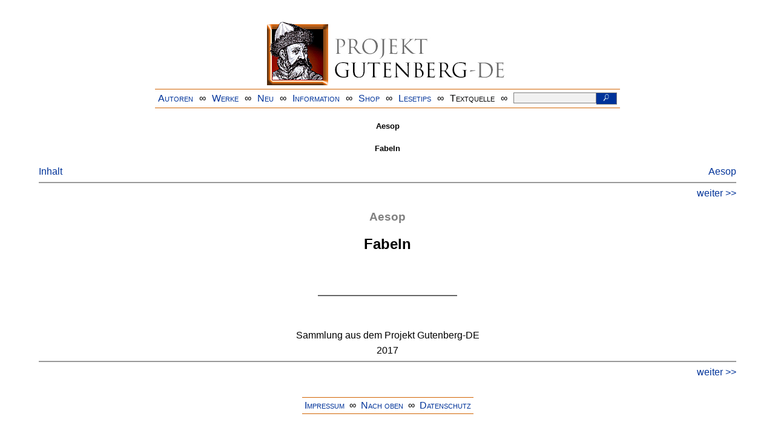

--- FILE ---
content_type: text/html
request_url: https://www.projekt-gutenberg.org/aesop/fabeln/titlepage.html
body_size: 3178
content:
<!DOCTYPE HTML PUBLIC "-//W3C//DTD HTML 4.01 Transitional//EN" "hmpro6.dtd">
<HTML lang="de"> 
  <head>

  <title>Aesop: Fabeln</title>
  <meta name="title" content="Fabeln"/>
  <meta name="author" content="Aesop"/>
  <meta name="type"  content="fable"/>
  <meta name="created"  content="20170703"/>
  <meta name="corrector" content="gerd.bouillon@t-online.de"/>
  <link href="../../css/prosa.css" type="text/css" rel="stylesheet"/>
  <link href="../../css/dropdown.css" rel="stylesheet" type="text/css" />
<link rel="stylesheet" type="text/css" href="../../css/form.css" />
  <meta name="description" content="Projekt Gutenberg | Die weltweit größte kostenlose deutschsprachige Volltext-Literatursammlung | Klassische Werke von A bis Z | Bücher gratis online lesen">
  <script type="text/javascript" src="/js/showmeta.js"></script>  
<meta http-equiv="Content-Type" content="text/html; charset=utf-8" />
<meta http-equiv="content-language" content="de">
<!-- Matomo -->
<script type="text/javascript">
  var _paq = window._paq || [];
  /* tracker methods like "setCustomDimension" should be called before "trackPageView" */
  _paq.push(['trackPageView']);
  _paq.push(['enableLinkTracking']);
  (function() {
    var u="//www.projekt-gutenberg.org/matomo/";
    _paq.push(['setTrackerUrl', u+'matomo.php']);
    _paq.push(['setSiteId', '1']);
    var d=document, g=d.createElement('script'), s=d.getElementsByTagName('script')[0];
    g.type='text/javascript'; g.async=true; g.defer=true; g.src=u+'matomo.js'; s.parentNode.insertBefore(g,s);
  })();
</script>
<!-- End Matomo Code -->
</head>

<body>
<div class="navi-gb">
<p><a name="top" id="top">&#160;</a></p>
      <table cellspacing="0" cellpadding="5" align="center" class="center">
        <tr>
          <td colspan="15" align="center" class="center">
                  <a href="/info/texte/index.html">
                    <img border="0" alt="Projekt Gutenberg-DE" src="/info/pic/banner-online.jpg" />
                 </a>
          </td>
        </tr>
        <tr>
          <td class="mainnav">
              <a href="/autoren/info/autor-az.html">Autoren</a>
          </td>
          <td class="mainnav" align="center">&#8734;</td>
          <td align="center" class="mainnav">
            <a href="/info/texte/allworka.html">Werke</a>
          </td>
          <td class="mainnav" align="center">&#8734;</td>
          <td align="center" class="mainnav">
            <a href="/info/texte/neu.html">Neu</a>
          </td>
          <td class="mainnav" align="center">&#8734;</td>
          <td align="center" class="mainnav">
            <a href="/info/texte/info.html">Information</a>
          </td>
          <td class="mainnav" align="center">&#8734;</td>
          <td align="center" class="mainnav">
            <a href="https://shop.projekt-gutenberg.org" target="_blank">Shop</a>
          </td>
         <td class="mainnav" align="center">&#8734;</td>
          <td align="center" class="mainnav">
            <a href="/info/texte/lesetips.html">Lesetips</a>
          </td>
          <td align="center" class="mainnav">&#8734;</td>
          <td align="center" class="mainnav">
            <a onclick="ShowMeta()" onmouseout="HideMeta()">Textquelle</a>
          </td>
         <td align="center" class="mainnav">&#8734;</td>
 		 <td align="center" class="mainnav">
		  <form action="/info/search/search.php" id="search" method="post" class="gsearch" style="margin:auto;max-width:500px;text-align:right">
		  <input type="text" name="searchstring" value=""/>
		  <button type="submit" name="search" value="suchen">&#160;<img src="/pic/lupe_weiss.png" alt="SUCHE" height="13" width="10" />&#160;</button>
		  </form>
		 </td>
		</tr>
       </table>
</div>

<p><h5>Aesop</h5>
<h5>Fabeln</h5>
<div class="dropdown"><span><a href="index.html">Inhalt</a></span><div class="dropdown-content"><h4>Inhalt</h4>
<ul>
<li><a href="titlepage.html">Aesop</a></li>
<li><a href="chap001.html">Die beiden Frösche</a></li>
<li><a href="chap002.html">Des Löwen Anteil</a></li>
<li><a href="chap003.html">Vom Fuchs und Hahn</a></li>
<li><a href="chap004.html">Rabe und Fuchs</a></li>
<li><a href="chap005.html">Die weiße Dohle</a></li>
<li><a href="chap006.html">Die Fledermaus</a></li>
<li><a href="chap007.html">Der Esel auf Probe</a></li>
<li><a href="chap008.html">Der wilde Hund</a></li>
<li><a href="chap009.html">Huhn und Eier</a></li>
<li><a href="chap010.html">Das Schilfrohr und der Ölbaum</a></li>
<li><a href="chap011.html">Zwei Frösche</a></li>
<li><a href="chap012.html">Der Löwe und der Bär</a></li>
<li><a href="chap013.html">Der Hahn und der Diamant</a></li>
<li><a href="chap014.html">Das Lamm und der Wolf</a></li>
<li><a href="chap015.html">Der Frosch, die Ratte und die Weihe</a></li>
<li><a href="chap016.html">Knaben und Frösche</a></li>
<li><a href="chap017.html">Der Löwe mit anderen Tieren auf der Jagd</a></li>
<li><a href="chap018.html">Der Wolf und der Kranich</a></li>
<li><a href="chap019.html">Der Adler und die Dohle</a></li>
<li><a href="chap020.html">Der Adler und die Schildkröte</a></li>
<li><a href="chap021.html">Die wilde Ziege und der Weinstock</a></li>
<li><a href="chap022.html">Der Fuchs und der Storch</a></li>
<li><a href="chap023.html">Zwei Freunde und ein Bär</a></li>
<li><a href="chap024.html">Der Esel, der Rabe und der Hirt</a></li>
<li><a href="chap025.html">Drei Stiere und der Löwe</a></li>
<li><a href="chap026.html">Der Löwe und das Mäuschen</a></li>
<li><a href="chap027.html">Zwei Krebse</a></li>
<li><a href="chap028.html">Der Haushahn und die Mägde</a></li>
<li><a href="chap029.html">Die Krähe und andere Vögel</a></li>
<li><a href="chap030.html">Der Löwe und die Ziege</a></li>
<li><a href="chap031.html">Der Eber und der Fuchs</a></li>
<li><a href="chap032.html">Die Hasen und die Frösche</a></li>
<li><a href="chap033.html">Die Dohle und die Tauben</a></li>
<li><a href="chap034.html">Der alte Löwe und der Fuchs</a></li>
<li><a href="chap035.html">Der Fuchs und die Trauben</a></li>
<li><a href="chap036.html">Die Schildkröte und der Hase</a></li>
<li><a href="chap037.html">Jupiter und die Bienen</a></li>
<li><a href="chap038.html">Der Pfau und die Dohle</a></li>
<li><a href="chap039.html">Der Wolf und die Hirten</a></li>
<li><a href="chap040.html">Die Frösche und die Schlange</a></li>
<li><a href="chap041.html">Der Landmann und der Storch</a></li>
<li><a href="chap042.html">Die Schwalbe und andere Vögel</a></li>
<li><a href="chap043.html">Der Fuchs und der Bock</a></li>
<li><a href="chap044.html">Der mit Salz beladene Esel</a></li>
<li><a href="chap045.html">Der Esel und der Fuchs</a></li>
<li><a href="chap046.html">Der Mensch und das Rebhuhn</a></li>
<li><a href="chap047.html">Der Fuchs und der Esel</a></li>
<li><a href="chap048.html">Die Henne und die Schwalbe</a></li>
<li><a href="chap049.html">Der Hund und das Schaf</a></li>
<li><a href="chap050.html">Das Pferd und der Esel</a></li>
<li><a href="chap051.html">Die Taube und die Krähe</a></li>
<li><a href="chap052.html">Das Kamel</a></li>
<li><a href="chap053.html">Der Löwe, Wolf und Fuchs</a></li>
<li><a href="chap054.html">Der Adler und der Fuchs</a></li>
<li><a href="chap055.html">Der Hirsch</a></li>
<li><a href="chap056.html">Der Esel und das Pferd</a></li>
<li><a href="chap057.html">Ein Fuchs und eine Bildsäule</a></li>
<li><a href="chap058.html">Das Rebhuhn und die Hühner</a></li>
<li><a href="chap059.html">Der Hund und der Wolf</a></li>
<li><a href="chap060.html">Der Hund und das Stück Fleisch</a></li>
<li><a href="chap061.html">Der Löwe und die Mücke</a></li>
<li><a href="chap062.html">Der Löwe, der Fuchs und der Esel</a></li>
<li><a href="chap063.html">Der Esel und die Ziege</a></li>
<li><a href="chap064.html">Der Hirsch und der Löwe</a></li>
<li><a href="chap065.html">Die Stadt- und die Landmaus</a></li>
<li><a href="chap066.html">Die Ziege und der Ziegenhirt</a></li>
<li><a href="chap067.html">Der Hirt und der Wolf</a></li>
<li><a href="chap068.html">Der Vogelsteller und die Schlange</a></li>
<li><a href="chap069.html">Der Hund und das Schaf</a></li>
<li><a href="chap070.html">Die Krähe und die Vögel</a></li>
<li><a href="chap071.html">Die beiden Hähne</a></li>
<li><a href="chap072.html">Der Fuchs und der Holzhacker</a></li>
<li><a href="chap073.html">Die Schlange und der Landmann</a></li>
<li><a href="chap074.html">Jupiter und die Schlange</a></li>
<li><a href="chap075.html">Der Ochsentreiber und Herkules</a></li>
<li><a href="chap076.html">Die Stiere und der Löwe</a></li>
<li><a href="chap077.html">Zeus und das Kamel</a></li>
<li><a href="chap078.html">Der Löwe und der Esel</a></li>
<li><a href="chap079.html">Die Löwin und die Füchsin</a></li>
<li><a href="chap080.html">Die Maus und der Frosch</a></li>
</ul></div></div><a style="float: right;" href="/autoren/namen/aesop.html">Aesop</a><br/><hr size="1" color="#808080">&nbsp;&nbsp;&nbsp;<a style="float: right;" href="chap001.html">weiter&nbsp;&gt;&gt;</a>&nbsp;</hr>
<div class="anzeige-chap"><p class="left"><b>Anzeige</b>. <i>Gutenberg Edition 16. <b>2. vermehrte und verbesserte Auflage.</b> Alle Werke aus dem Projekt Gutenberg-DE. Mit zusätzlichen E-Books. Eine einmalige Bibliothek. <a href="https://shop.projekt-gutenberg.org/home/444-gutenberg-edition-16-9783739011899.html?search_query=edition&amp;results=14" target="_blank"> +++ Information und Bestellung in unserem Shop +++</a></i></p></div>
<h3 class="author">Aesop</h3>
<h2 class="title">Fabeln</h2>
<p> </p>
<hr class="short"/>
<p> </p>
<p class="center">Sammlung aus dem Projekt Gutenberg-DE</p>
<p class="center">2017</p><hr size="1" color="#808080">&nbsp;&nbsp;&nbsp;<a style="float: right;" href="chap001.html">weiter&nbsp;&gt;&gt;</a>&nbsp;</hr>
    <div class="bottomnavi-gb">
      <table cellpadding="4" cellspacing="0" align="center" class="center">
        <tr>
          <td class="mainnav"><a href="../../info/texte/impress.html">Impressum</a></td>
          <td align="center" class="mainnav">&#8734;</td>
          <td class="mainnav"><a href="#top">Nach oben</a></td>
          <td align="center" class="mainnav">&#8734;</td>
          <td class="mainnav"><a href="/info/texte/datenschutz.html" target="_blank">Datenschutz</a></td>
        </tr>
      </table>
    </div>
</body>
</html>